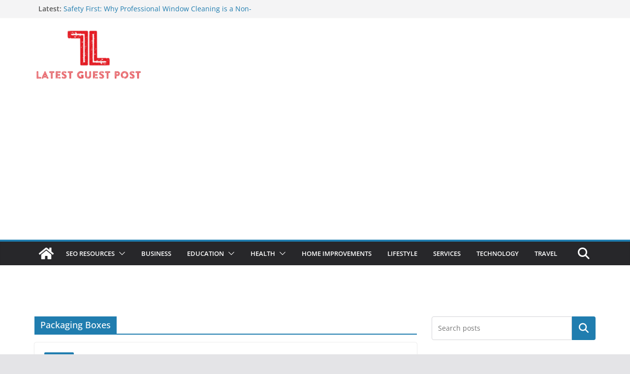

--- FILE ---
content_type: text/html; charset=utf-8
request_url: https://www.google.com/recaptcha/api2/aframe
body_size: 267
content:
<!DOCTYPE HTML><html><head><meta http-equiv="content-type" content="text/html; charset=UTF-8"></head><body><script nonce="SzTK0p5iwtdUTRsUp4RKPg">/** Anti-fraud and anti-abuse applications only. See google.com/recaptcha */ try{var clients={'sodar':'https://pagead2.googlesyndication.com/pagead/sodar?'};window.addEventListener("message",function(a){try{if(a.source===window.parent){var b=JSON.parse(a.data);var c=clients[b['id']];if(c){var d=document.createElement('img');d.src=c+b['params']+'&rc='+(localStorage.getItem("rc::a")?sessionStorage.getItem("rc::b"):"");window.document.body.appendChild(d);sessionStorage.setItem("rc::e",parseInt(sessionStorage.getItem("rc::e")||0)+1);localStorage.setItem("rc::h",'1769247161592');}}}catch(b){}});window.parent.postMessage("_grecaptcha_ready", "*");}catch(b){}</script></body></html>